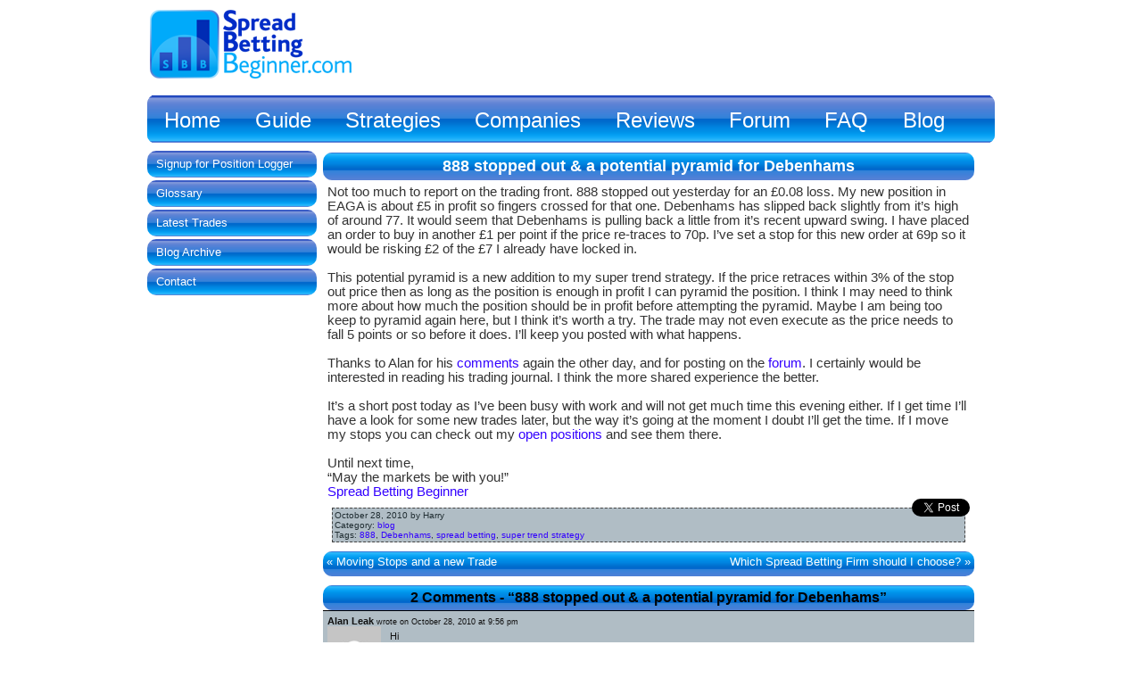

--- FILE ---
content_type: text/html; charset=UTF-8
request_url: http://www.spreadbettingbeginner.com/blog/888-stopped-out-a-potential-pyramid-for-debenhams/
body_size: 8603
content:
<!DOCTYPE html PUBLIC "-//W3C//DTD XHTML 1.0 Transitional//EN" "http://www.w3.org/TR/xhtml1/DTD/xhtml1-transitional.dtd">
<html xmlns="http://www.w3.org/1999/xhtml" lang="en-US">
<head profile="http://gmpg.org/xfn/11">
<meta http-equiv="Content-Type" content="text/html; charset=UTF-8" />
<title>888 stopped out &#038; a potential pyramid for Debenhams &#124; Spread Betting Blog</title>
<link rel="dns-prefetch" href="//s.w.org" />
<link rel="https://api.w.org/" href="http://www.spreadbettingbeginner.com/wp-json/" />
<link rel="alternate" type="application/json+oembed" href="http://www.spreadbettingbeginner.com/wp-json/oembed/1.0/embed?url=http%3A%2F%2Fwww.spreadbettingbeginner.com%2Fblog%2F888-stopped-out-a-potential-pyramid-for-debenhams%2F" />
<link rel="alternate" type="text/xml+oembed" href="http://www.spreadbettingbeginner.com/wp-json/oembed/1.0/embed?url=http%3A%2F%2Fwww.spreadbettingbeginner.com%2Fblog%2F888-stopped-out-a-potential-pyramid-for-debenhams%2F&#038;format=xml" />
<script type="text/javascript" src="http://www.spreadbettingbeginner.com/wp-content/plugins/flv-embed/swfobject.js"></script>
<script type="text/javascript">//<![CDATA[
function loadXMLDoc()
{
var xmlhttp;
if (window.XMLHttpRequest)
{// code for IE7+, Firefox, Chrome, Opera, Safari
xmlhttp=new XMLHttpRequest();
}
else
{// code for IE6, IE5
xmlhttp=new ActiveXObject("Microsoft.XMLHTTP");
}
xmlhttp.onreadystatechange=function()
{
if (xmlhttp.readyState==4 && xmlhttp.status==200)
{
document.getElementById("myDiv").innerHTML=xmlhttp.responseText;
}
}
xmlhttp.open("GET","ClickLog.txt",true);
xmlhttp.send();
}
window._wpemojiSettings = {"baseUrl":"https:\/\/s.w.org\/images\/core\/emoji\/11\/72x72\/","ext":".png","svgUrl":"https:\/\/s.w.org\/images\/core\/emoji\/11\/svg\/","svgExt":".svg","source":{"concatemoji":"http:\/\/www.spreadbettingbeginner.com\/wp-includes\/js\/wp-emoji-release.min.js?ver=4.9.26"}};
!function(e,a,t){var n,r,o,i=a.createElement("canvas"),p=i.getContext&&i.getContext("2d");function s(e,t){var a=String.fromCharCode;p.clearRect(0,0,i.width,i.height),p.fillText(a.apply(this,e),0,0);e=i.toDataURL();return p.clearRect(0,0,i.width,i.height),p.fillText(a.apply(this,t),0,0),e===i.toDataURL()}function c(e){var t=a.createElement("script");t.src=e,t.defer=t.type="text/javascript",a.getElementsByTagName("head")[0].appendChild(t)}for(o=Array("flag","emoji"),t.supports={everything:!0,everythingExceptFlag:!0},r=0;r<o.length;r++)t.supports[o[r]]=function(e){if(!p||!p.fillText)return!1;switch(p.textBaseline="top",p.font="600 32px Arial",e){case"flag":return s([55356,56826,55356,56819],[55356,56826,8203,55356,56819])?!1:!s([55356,57332,56128,56423,56128,56418,56128,56421,56128,56430,56128,56423,56128,56447],[55356,57332,8203,56128,56423,8203,56128,56418,8203,56128,56421,8203,56128,56430,8203,56128,56423,8203,56128,56447]);case"emoji":return!s([55358,56760,9792,65039],[55358,56760,8203,9792,65039])}return!1}(o[r]),t.supports.everything=t.supports.everything&&t.supports[o[r]],"flag"!==o[r]&&(t.supports.everythingExceptFlag=t.supports.everythingExceptFlag&&t.supports[o[r]]);t.supports.everythingExceptFlag=t.supports.everythingExceptFlag&&!t.supports.flag,t.DOMReady=!1,t.readyCallback=function(){t.DOMReady=!0},t.supports.everything||(n=function(){t.readyCallback()},a.addEventListener?(a.addEventListener("DOMContentLoaded",n,!1),e.addEventListener("load",n,!1)):(e.attachEvent("onload",n),a.attachEvent("onreadystatechange",function(){"complete"===a.readyState&&t.readyCallback()})),(n=t.source||{}).concatemoji?c(n.concatemoji):n.wpemoji&&n.twemoji&&(c(n.twemoji),c(n.wpemoji)))}(window,document,window._wpemojiSettings);
//]]></script>
<meta name="description" content="Not too much to report on the trading front. 888 stopped out yesterday for an £0.08 loss. My new position in EAGA is about £5 in profit so fingers crossed for&#8230;" />
<meta name="keywords" content="888,Debenhams,spread betting,super trend strategy,blog" />
<meta name="robots" content="noodp,noydir" />











<meta name="resource-type" content="document" />



<meta http-equiv="content-type" content="text/html; charset=US-ASCII" />



<meta http-equiv="content-language" content="en-uk" />



<meta http-equiv="author" content="Harry" />



<meta name="msvalidate.01" content="8025E9794BCF71B0A565C8A09450527D" />



<meta name="blogcatalog" content="9BC10320182" /> 



<meta name="wot-verification" content="5a00c5ef75433bdfe893"/> 



<!--<meta name="generator" content="WordPress 4.9.26" />-->







<!--[if IE]>



<link rel="stylesheet" href="http://spreadbettingbeginner.com/wp-content/themes/contrast-style/IEstyle.css" type="text/css" media="screen" />



<![endif]-->







<link rel="stylesheet" href="http://www.spreadbettingbeginner.com/wp-content/themes/contrast-style/style.css" type="text/css" media="screen" />



<link rel="alternate" type="application/rss+xml" title="Spread Betting Blog RSS Feed" href="http://www.spreadbettingbeginner.com/feed/" />



<link rel="pingback" href="http://www.spreadbettingbeginner.com/xmlrpc.php" />

<script src="//ajax.googleapis.com/ajax/libs/jquery/1.8.3/jquery.min.js"></script>



<script type="text/javascript" src="/jquery.js"></script>



<script type="text/javascript" src="/Scripts/compare.js"></script>



<script type="text/javascript" src="http://spreadbettingbeginner.com/Scripts/autosuggest2.js"></script>



<link rel="stylesheet" type="text/css" href="http://spreadbettingbeginner.com/Scripts/autosuggest.css" />







<script type="text/javascript">







  var _gaq = _gaq || [];



  _gaq.push(['_setAccount', 'UA-13085325-4']);



  _gaq.push(['_trackPageview']);







  (function() {



    var ga = document.createElement('script'); ga.type = 'text/javascript'; ga.async = true;



    ga.src = ('https:' == document.location.protocol ? 'https://ssl' : 'http://www') + '.google-analytics.com/ga.js';



    var s = document.getElementsByTagName('script')[0]; s.parentNode.insertBefore(ga, s);



  })();







</script>



<script type="text/javascript">







  var _gaq = _gaq || [];



  _gaq.push(['_setAccount', 'UA-13085325-5']);



  _gaq.push(['_trackPageview']);







  (function() {



    var ga = document.createElement('script'); ga.type = 'text/javascript'; ga.async = true;



    ga.src = ('https:' == document.location.protocol ? 'https://ssl' : 'http://www') + '.google-analytics.com/ga.js';



    var s = document.getElementsByTagName('script')[0]; s.parentNode.insertBefore(ga, s);



  })();







</script>



<!-- Place this tag in your head or just before your close body tag -->



<script type="text/javascript" src="https://apis.google.com/js/plusone.js"></script>



</head>







<body>



<div id="pagecenter">







<div id="header">



<table>



		<tr>



		<td valign="bottom">



		<img src="http://spreadbettingbeginner.com/Images/Spread Betting Beginner Logo.png" height="77" width="78" alt="SBB Logo"/>



		</td>



		<td valign="bottom">



		<img src="http://spreadbettingbeginner.com/Images/Spread Betting Beginner com.png" height="77" width="144" alt="SBB.com"/>



		</td>



		<td valign="left" width="750">



		</td>



		</tr>



				



</table>











Contains commentary on my latest spread bets and my reasons behind them. Learn from my spread betting experiences and mistakes.


<div id="sitename">Spread Betting Blog</div>



</div>



<nav id="menu-top-navi-bar" class="menu-header"><ul id="menu-top-navi-bar" class="menu"><li id="menu-item-4617" class="menu-item menu-item-type-custom menu-item-object-custom menu-item-has-children menu-item-4617"><a title="Spread Betting Beginner.com" rel="nofollow" href="http://spreadbettingbeginner.com/">Home</a>
<ul class="sub-menu">
	<li id="menu-item-4627" class="menu-item menu-item-type-post_type menu-item-object-page menu-item-4627"><a title="FOREX trading explained in simple terms" rel="nofollow" href="http://www.spreadbettingbeginner.com/forex/">FOREX Trading</a></li>
</ul>
</li>
<li id="menu-item-4628" class="menu-item menu-item-type-post_type menu-item-object-page menu-item-has-children menu-item-4628"><a title="Beginners Guide to Spread Betting" rel="nofollow" href="http://www.spreadbettingbeginner.com/guide/">Guide</a>
<ul class="sub-menu">
	<li id="menu-item-5732" class="menu-item menu-item-type-post_type menu-item-object-page menu-item-5732"><a href="http://www.spreadbettingbeginner.com/guide/explained/">Explained</a></li>
	<li id="menu-item-5734" class="menu-item menu-item-type-post_type menu-item-object-page menu-item-has-children menu-item-5734"><a href="http://www.spreadbettingbeginner.com/guide/stock-screeners/">Stock Screeners</a>
	<ul class="sub-menu">
		<li id="menu-item-5735" class="menu-item menu-item-type-post_type menu-item-object-page menu-item-5735"><a href="http://www.spreadbettingbeginner.com/guide/stock-screeners/prorealtime-stock-screener-tutorial/">Tutorial</a></li>
		<li id="menu-item-5736" class="menu-item menu-item-type-post_type menu-item-object-page menu-item-5736"><a href="http://www.spreadbettingbeginner.com/guide/stock-screeners/supertrend-stock-screener/">Supertrend stock screener</a></li>
	</ul>
</li>
	<li id="menu-item-5737" class="menu-item menu-item-type-post_type menu-item-object-page menu-item-5737"><a href="http://www.spreadbettingbeginner.com/guide/leverage/">Leverage</a></li>
	<li id="menu-item-5738" class="menu-item menu-item-type-post_type menu-item-object-page menu-item-5738"><a href="http://www.spreadbettingbeginner.com/guide/margin/">Margin</a></li>
	<li id="menu-item-5739" class="menu-item menu-item-type-post_type menu-item-object-page menu-item-5739"><a href="http://www.spreadbettingbeginner.com/guide/order-types/">Order types</a></li>
	<li id="menu-item-5740" class="menu-item menu-item-type-post_type menu-item-object-page menu-item-5740"><a href="http://www.spreadbettingbeginner.com/guide/position-sizing/">Position sizing</a></li>
	<li id="menu-item-5741" class="menu-item menu-item-type-post_type menu-item-object-page menu-item-5741"><a href="http://www.spreadbettingbeginner.com/guide/free-position-size-calculator/">Position size calculator</a></li>
	<li id="menu-item-5742" class="menu-item menu-item-type-post_type menu-item-object-page menu-item-5742"><a href="http://www.spreadbettingbeginner.com/guide/slippage/">Slippage</a></li>
	<li id="menu-item-5743" class="menu-item menu-item-type-post_type menu-item-object-page menu-item-5743"><a href="http://www.spreadbettingbeginner.com/guide/support-levels-support-zones/">Support</a></li>
	<li id="menu-item-5744" class="menu-item menu-item-type-post_type menu-item-object-page menu-item-5744"><a href="http://www.spreadbettingbeginner.com/guide/resistance-levels-resistance-zones/">Resistance</a></li>
	<li id="menu-item-5745" class="menu-item menu-item-type-post_type menu-item-object-page menu-item-5745"><a href="http://www.spreadbettingbeginner.com/guide/the-trend-is-your-friend/">The Trend is Your Friend</a></li>
	<li id="menu-item-5733" class="menu-item menu-item-type-post_type menu-item-object-page menu-item-5733"><a href="http://www.spreadbettingbeginner.com/guide/risk-reward-ratio-and-its-use-in-spread-betting/">Risk Reward Ratio</a></li>
	<li id="menu-item-5747" class="menu-item menu-item-type-post_type menu-item-object-page menu-item-5747"><a href="http://www.spreadbettingbeginner.com/technical-analysis/volume/">Volume</a></li>
</ul>
</li>
<li id="menu-item-4653" class="menu-item menu-item-type-post_type menu-item-object-page menu-item-has-children menu-item-4653"><a title="Excellent spread betting strategies" rel="nofollow" href="http://www.spreadbettingbeginner.com/strategies/">Strategies</a>
<ul class="sub-menu">
	<li id="menu-item-5754" class="menu-item menu-item-type-post_type menu-item-object-page menu-item-5754"><a href="http://www.spreadbettingbeginner.com/strategies/simple-moving-average-strategy/">Simple Moving Average</a></li>
</ul>
</li>
<li id="menu-item-5855" class="menu-item menu-item-type-post_type menu-item-object-page menu-item-5855"><a href="http://www.spreadbettingbeginner.com/companies/">Companies</a></li>
<li id="menu-item-4629" class="menu-item menu-item-type-post_type menu-item-object-page menu-item-has-children menu-item-4629"><a title="Company &#038; book reviews, plus compare companies &#038; strategies" rel="nofollow" href="http://www.spreadbettingbeginner.com/reviews/">Reviews</a>
<ul class="sub-menu">
	<li id="menu-item-4630" class="menu-item menu-item-type-post_type menu-item-object-page menu-item-4630"><a rel="nofollow" href="http://www.spreadbettingbeginner.com/books/">Books/DVDs</a></li>
	<li id="menu-item-4680" class="menu-item menu-item-type-post_type menu-item-object-page menu-item-4680"><a rel="nofollow" href="http://www.spreadbettingbeginner.com/strategies-compared/">Compare Strategies</a></li>
</ul>
</li>
<li id="menu-item-4637" class="menu-item menu-item-type-custom menu-item-object-custom menu-item-4637"><a rel="nofollow" href="http://spreadbettingbeginner.com/Forum">Forum</a></li>
<li id="menu-item-4648" class="menu-item menu-item-type-post_type menu-item-object-page menu-item-has-children menu-item-4648"><a title="Answers to some of the most common spread betting qestions" rel="nofollow" href="http://www.spreadbettingbeginner.com/faq/">FAQ</a>
<ul class="sub-menu">
	<li id="menu-item-5748" class="menu-item menu-item-type-post_type menu-item-object-page menu-item-5748"><a href="http://www.spreadbettingbeginner.com/faq/range-of-instruments-to-spread-bet/">Range of Instruments</a></li>
	<li id="menu-item-5749" class="menu-item menu-item-type-post_type menu-item-object-page menu-item-5749"><a href="http://www.spreadbettingbeginner.com/faq/spread-betting-age-restrictions/">Restrictions</a></li>
	<li id="menu-item-5751" class="menu-item menu-item-type-post_type menu-item-object-page menu-item-5751"><a href="http://www.spreadbettingbeginner.com/faq/education/">Spread Betting Education</a></li>
	<li id="menu-item-5752" class="menu-item menu-item-type-post_type menu-item-object-page menu-item-5752"><a href="http://www.spreadbettingbeginner.com/faq/spread-betting-or-gambling/">Spread Betting or Gambling?</a></li>
	<li id="menu-item-5753" class="menu-item menu-item-type-post_type menu-item-object-page menu-item-5753"><a href="http://www.spreadbettingbeginner.com/faq/tax-advantages-of-spread-betting/">Tax Advantages</a></li>
	<li id="menu-item-5750" class="menu-item menu-item-type-post_type menu-item-object-page menu-item-5750"><a href="http://www.spreadbettingbeginner.com/faq/spread-betting-answers/">Answers</a></li>
</ul>
</li>
<li id="menu-item-5715" class="menu-item menu-item-type-custom menu-item-object-custom menu-item-5715"><a title="latest from the blog" href="http://spreadbettingbeginner.com/blog">Blog</a></li>
</ul></nav>


<div class="LeftSBFloat">

	<li id="nav_menu-5" class="widget widget_nav_menu"><div class="menu-right-navi-menu-container"><ul id="menu-right-navi-menu" class="menu"><li id="menu-item-4994" class="menu-item menu-item-type-post_type menu-item-object-page menu-item-4994"><a title="Login to the position logging utlity" href="http://www.spreadbettingbeginner.com/login/">Signup for Position Logger</a></li>
<li id="menu-item-1672" class="menu-item menu-item-type-post_type menu-item-object-page menu-item-1672"><a title="Glossary of spread betting terms" href="http://www.spreadbettingbeginner.com/spread-betting-terms/">Glossary</a></li>
<li id="menu-item-1576" class="menu-item menu-item-type-post_type menu-item-object-page menu-item-1576"><a title="Latest trades made by SBB &#038; BigAl" href="http://www.spreadbettingbeginner.com/spread-betting-trades-trading-diary/">Latest Trades</a></li>
<li id="menu-item-2405" class="menu-item menu-item-type-post_type menu-item-object-page menu-item-2405"><a title="All my previous blog entries" href="http://www.spreadbettingbeginner.com/spread-betting-blog-archive/">Blog Archive</a></li>
<li id="menu-item-5214" class="menu-item menu-item-type-post_type menu-item-object-page menu-item-5214"><a title="Contact Spread Betting Beginner whenever you like" href="http://www.spreadbettingbeginner.com/contact/">Contact</a></li>
</ul></div></li>
</div>

<div class="center-blog-new">
  	

		
	
<div class="post-title">
			<h1>888 stopped out &#038; a potential pyramid for Debenhams</h1>
</div>
<div class="RightSBFloat">
<center>
	   	 </center>
</div>

<div class="post-content">


				<p>Not too much to report on the trading front. 888 stopped out yesterday for an £0.08 loss. My new position in EAGA is about £5 in profit so fingers crossed for that one. Debenhams has slipped back slightly from it&#8217;s high of around 77. It would seem that Debenhams is pulling back a little from it&#8217;s recent upward swing. I have placed an order to buy in another £1 per point if the price re-traces to 70p. I&#8217;ve set a stop for this new order at 69p so it would be risking £2 of the £7 I already have locked in.</p>
<p>&nbsp;</p>
<p>This potential pyramid is a new addition to my super trend strategy. If the price retraces within 3% of the stop out price then as long as the position is enough in profit I can pyramid the position. I think I may need to think more about how much the position should be in profit before attempting the pyramid. Maybe I am being too keep to pyramid again here, but I think it&#8217;s worth a try. The trade may not even execute as the price needs to fall 5 points or so before it does. I&#8217;ll keep you posted with what happens.</p>
<p>&nbsp;</p>
<p>Thanks to Alan for his <a href="http://spreadbettingbeginner.com/spread-betting-beginner/moving-stops-and-a-new-trade/707/#comments">comments</a> again the other day, and for posting on the <a href="http://spreadbettingbeginner.com/Forum/viewforum.php?f=7">forum</a>. I certainly would be interested in reading his trading journal. I think the more shared experience the better.</p>
<p>&nbsp;</p>
<p>It&#8217;s a short post today as I&#8217;ve been busy with work and will not get much time this evening either. If I get time I&#8217;ll have a look for some new trades later, but the way it&#8217;s going at the moment I doubt I&#8217;ll get the time. If I move my stops you can check out my <a href="http://www.spreadbettingbeginner.com/spread-betting-trades-trading-diary/spread-betting-beginners-open-positions/">open positions</a> and see them there.</p>
<p>&nbsp;</p>
<p>Until next time,<br />
&#8220;May the markets be with you!&#8221;</p>
<p><a href="http://spreadbettingbeginner.com" target="_blank">Spread Betting Beginner</a></p>
<div style="float: right; margin-left: 10px;"><a href="http://twitter.com/share?url=http://www.spreadbettingbeginner.com/blog/888-stopped-out-a-potential-pyramid-for-debenhams/&via=&text=888 stopped out & a potential pyramid for Debenhams&related=:&lang=en&count=horizontal" class="twitter-share-button">Tweet</a><script type="text/javascript" src="http://platform.twitter.com/widgets.js"></script></div><div class="clear"></div>
<div class="single-meta">
		 <!--<rdf:RDF xmlns:rdf="http://www.w3.org/1999/02/22-rdf-syntax-ns#"
			xmlns:dc="http://purl.org/dc/elements/1.1/"
			xmlns:trackback="http://madskills.com/public/xml/rss/module/trackback/">
		<rdf:Description rdf:about="http://www.spreadbettingbeginner.com/blog/888-stopped-out-a-potential-pyramid-for-debenhams/"
    dc:identifier="http://www.spreadbettingbeginner.com/blog/888-stopped-out-a-potential-pyramid-for-debenhams/"
    dc:title="888 stopped out &#038; a potential pyramid for Debenhams"
    trackback:ping="http://www.spreadbettingbeginner.com/blog/888-stopped-out-a-potential-pyramid-for-debenhams/trackback/" />
</rdf:RDF>-->
			
	      				

							October 28, 2010 by Harry <br/>Category: <a href="http://www.spreadbettingbeginner.com/category/blog/" >blog</a><br/>Tags: <a href="http://www.spreadbettingbeginner.com/tag/888/" rel="tag nofollow">888</a>, <a href="http://www.spreadbettingbeginner.com/tag/debenhams/" rel="tag nofollow">Debenhams</a>, <a href="http://www.spreadbettingbeginner.com/tag/spread-betting/" rel="tag nofollow">spread betting</a>, <a href="http://www.spreadbettingbeginner.com/tag/super-trend-strategy/" rel="tag nofollow">super trend strategy</a><br/> </div>         
</div>

<div class="post-meta">	<div class="postNaviLinks">
&laquo; <a href="http://www.spreadbettingbeginner.com/blog/moving-stops-and-a-new-trade/">Moving Stops and a new Trade</a> 
<div style="float:right"><a href="http://www.spreadbettingbeginner.com/blog/which-spread-betting-firm-should-i-choose/">Which Spread Betting Firm should I choose?</a> &raquo;</div>

</div>	</div>
				
					
						
					


	
<div class="post-title">
	<h3 id="comments">2 Comments - &#8220;888 stopped out &#038; a potential pyramid for Debenhams&#8221;</h3>
</div>
<div class="commentblog">

	<ol class="commentlist">

	
		<li class="alt" id="comment-78"> 
			<strong>Alan Leak</strong>
						

			<small class="commentmetadata">wrote on October 28, 2010 at 9:56 pm </small>

			<br/><div class="gravatorblog"><img alt='' src='http://0.gravatar.com/avatar/685d576d1362ccb6bca8fe8e163dfb9f?s=60&#038;d=mm&#038;r=g' srcset='http://0.gravatar.com/avatar/685d576d1362ccb6bca8fe8e163dfb9f?s=120&#038;d=mm&#038;r=g 2x' class='avatar avatar-60 photo' height='60' width='60' /></div><p>Hi</p>
<p>not a great trading day despite the FTSE ending up 30 odd points higher. My AFC ENERGY stopped out today for a profit of £110; however most of my other positions lost a lot of ground and so I ended the day lower for a second day running!</p>
<p>At the moment my paper profit has reduced from £300 on Monday to around £30 today; such is the way with spreadbetting! Still it can&#8217;t always be upwards, so hoping for a better day tomorrow!?</p>
<p>Have you ever noticed how the FTSE futures often show a great opening, say 40/50 points up, and then over half of your positions fall at day&#8217;s end? Then the next day the futures predict Armageddon and, sure enough, most of your positions go up! I&#8217;ve given up trying to work it out..!!</p>
<p>Cheers, Bigal60</p>
 <div class="clear"></div>       
<hr/>
		</li>

	
	
		<li id="comment-80"> 
			<strong><a href='http://tradingtrail.blogspot.,com' rel='external nofollow' class='url'>Position Trader</a></strong>
						

			<small class="commentmetadata">wrote on October 30, 2010 at 7:58 am </small>

			<br/><div class="gravatorblog"><img alt='' src='http://2.gravatar.com/avatar/586b9640f144f22f68fe89e4e9cfa7d5?s=60&#038;d=mm&#038;r=g' srcset='http://2.gravatar.com/avatar/586b9640f144f22f68fe89e4e9cfa7d5?s=120&#038;d=mm&#038;r=g 2x' class='avatar avatar-60 photo' height='60' width='60' /></div><p>&#8220;Have you ever noticed how the FTSE futures often show a great opening, say 40/50 points up, and then over half of your positions fall at day’s end? Then the next day the futures predict Armageddon and, sure enough, most of your positions go up! I’ve given up trying to work it out..!!&#8221;</p>
<p>&#8212; Alan, if the phenomenon you describe is consistent, there might be a contrarian trading opportunity right there and you have now found your &#8216;edge&#8217; 😉 Only joking.</p>
<p>Tony Loton, author of the &#8220;Trading Trail&#8221;<br />
<a href="http://tradingtrail.blogspot.com" rel="nofollow">http://tradingtrail.blogspot.com</a></p>
 <div class="clear"></div>       
<hr/>
		</li>

	
	
	</ol>


 


<strong>Write a Comment</strong>
<br/><br/>


<form action="http://www.spreadbettingbeginner.com/wp-comments-post.php" method="post" id="commentform">


<p><input type="text" name="author" id="author" value="" size="22" tabindex="1" />
<label for="author"><small>Name (required)</small></label></p>

<p><input type="text" name="email" id="email" value="" size="22" tabindex="2" />
<label for="email"><small>eMail (required) (will not be displayed)</small></label></p>

<p><input type="text" name="url" id="url" value="" size="22" tabindex="3" />
<label for="url"><small>Website</small></label></p>


<!--<p><small><strong>XHTML:</strong> You can use these tags: <code>&lt;a href=&quot;&quot; title=&quot;&quot;&gt; &lt;abbr title=&quot;&quot;&gt; &lt;acronym title=&quot;&quot;&gt; &lt;b&gt; &lt;blockquote cite=&quot;&quot;&gt; &lt;cite&gt; &lt;code&gt; &lt;del datetime=&quot;&quot;&gt; &lt;em&gt; &lt;i&gt; &lt;q cite=&quot;&quot;&gt; &lt;s&gt; &lt;strike&gt; &lt;strong&gt; </code></small></p>-->

<p><textarea name="comment" id="comment" cols="100%" rows="10" tabindex="4"></textarea></p>

<p><input name="submit" type="submit" id="submit" tabindex="5" value="post your comment" />
<input type="hidden" name="comment_post_ID" value="808" />
</p>


<p style="display: none;"><input type="hidden" id="akismet_comment_nonce" name="akismet_comment_nonce" value="0f796584d1" /></p><p style="display: none;"><input type="hidden" id="ak_js" name="ak_js" value="144"/></p>
</form>


</div>
<div class="post-meta"></div>

	
</div>

<div class="clear"></div>



<div id="footer">

<center>

<div class="postNaviLinks">
<table>
<tr>
<td><a href="http://spreadbettingbeginner.com/sitemap/">Sitemap</a></td> 
<td><a href="http://spreadbettingbeginner.com/about/">About</a></td> 
<td><a href="http://spreadbettingbeginner.com/contact/">Contact</a></td> 
<td><a href="http://spreadbettingbeginner.com/spread-betting-firms/">Directory</a></td> 
<td><a href="http://spreadbettingbeginner.com/spread-betting-partners/">Partners</a></td>
<td><a href="http://spreadbettingbeginner.com/disclaimer-risk/">Disclaimer & Risk Warning</a></td>
</tr>
</table>
</div>
</center>

<a name="Disclaimer"></a>
<a name="Risk"></a>

<center>
<p>&nbsp;</p>
<div class="postNaviLinks">
Copyright © 2010-2026 Spread Betting Beginner. All Rights Reserved.<br />
Do not copy and paste and content from this site without permission. Please <a href="http://spreadbettingbeginner.com/contact">contact me</a> if you would like to use any content on your site.
      <p><br /></div></center>
   
<script type='text/javascript' src='http://www.spreadbettingbeginner.com/wp-includes/js/jquery/jquery.js?ver=1.12.4'></script>
<script type='text/javascript' src='http://www.spreadbettingbeginner.com/wp-includes/js/jquery/jquery-migrate.min.js?ver=1.4.1'></script>
<script type='text/javascript' src='http://www.spreadbettingbeginner.com/wp-includes/js/wp-embed.min.js?ver=4.9.26'></script>
<script async="async" type='text/javascript' src='http://www.spreadbettingbeginner.com/wp-content/plugins/akismet/_inc/form.js?ver=4.0.8'></script>
<!-- Clicky Web Analytics - https://clicky.com, WordPress Plugin by Yoast - https://yoast.com/wordpress/plugins/clicky/ --><script type='text/javascript'>
	function clicky_gc(name) {
		var ca = document.cookie.split(';');
		for (var i in ca) {
			if (ca[i].indexOf(name + '=') != -1) {
				return decodeURIComponent(ca[i].split('=')[1]);
			}
		}
		return '';
	}
	var username_check = clicky_gc('comment_author_a810a265ae9f2bb1d0ec1fc80a15f0f2');
	if (username_check) var clicky_custom_session = {username: username_check};
</script>
<script type="text/javascript">
		var clicky = { log : function () { return true;	}, goal: function () { return true;	} };
	var clicky_site_id = 66353099;
	(function () {
		var s = document.createElement('script');s.type = 'text/javascript';s.async = true;s.src = '//static.getclicky.com/js';
		( document.getElementsByTagName('head')[0] || document.getElementsByTagName('body')[0] ).appendChild(s);
	})();
</script>
<noscript><p><img alt="Clicky" width="1" height="1" src="//in.getclicky.com/66353099ns.gif" /></p></noscript>
</div>
</div>

</body>
</html>
<!-- Page generated by LiteSpeed Cache 2.4.2 on 2026-01-18 08:55:20 -->

--- FILE ---
content_type: text/css
request_url: http://www.spreadbettingbeginner.com/wp-content/themes/contrast-style/style.css
body_size: 6730
content:
hmtl{}

.new-navi{width:78%;float:left;margin-top:10px;}

.RightSBFloat{/*width:28%;*/ width:42%; margin-left:10px;float:right;font-family:Calibri, Arial, "Times New Roman";font-size:14px;}

.RightSBFloat li{list-style-type:none;}

.LeftSBFloat{width:20%;margin-left:-8px;margin-right:15px;float:left;font-family:Calibri, Arial, "Times New Roman";font-size:14px;}

.LeftSBFloat li{list-style-type:none;}



#MimGoo {

font-family:"Times New Roman",Georgia,Serif;

line-height:70%;

font-size:15px;

text-align:left;

}

.left_c td
{
	padding:10px;
}

#MimGoo b{

text-decoration:underline;

font-size:15px;

color:#0000FF;



}

/*.comp-companies p { display:none; }

.comp-companies .OpenPositions { display:block; }

.comp-companies center{ display:block; }*/



#MimGoo table{width:728px;height:90px;}

#MimGoo a:visited{color:#0000FF;}

#MimGoo a:link{

text-decoration:underline;

font-size:9px;

color:#0000FF;

}



a:active{}



body{

	padding:0px;

	margin:0px;

	background-repeat:no-repeat;

	font-family:verdana, arial, Helvetica, sans-serif;

	font-size:11px;

	color:#333;

	background-attachment:fixed;

	list-style-type:none;

	background-image: none;

}

div#pagecenter{width:950px;margin-top:0;margin-right:auto;margin-bottom:0;margin-left:auto;}

div#header{

	height:80px;

	background-image:none;

	text-align:right;

	background-repeat:no-repeat;

	width:950px;

	position:relative;

	font-size:0px;

	padding:0px;

}

#header table{

	width: 950px;

	height: 91px;

}



div#headerSWF{width:300px;height:250px;margin-left:650px;}

div#headerSWF_NEW{}

div#sitename{margin-left:15px;margin-top:15px;font-size:0px;float:left;text-align:left;}

div#top-navi{

	background-image:none;

	height:50px;

	margin:auto;

	width:950px;

	border-top-style:none;

	border-right-style:none;

	border-bottom-style:none;

	border-left-style:none;

	padding:0px;

	background-repeat: no-repeat;

	background:-moz-linear-gradient(#00aafa,#002cb4);

	background:-ms-linear-gradient(#00aafa,#002cb4);

	background:-o-linear-gradient(#00aafa,#002cb4);

	background: linear-gradient(#00aafa,#002cb4);

	background-color: #002cb4;

	-moz-border-radius: 15px;

	border-radius: 15px;

}

div.top-navi-links{

	margin-top:6px;

	padding-left:12px;

	padding-right:12px;

	float:left;

	font-size:20px;

	font-weight:900;

	padding-top:6px;

	font-family:Calibri, Arial, SansSerif;

	margin-left:0px;

	margin-right:0px;

	color: #002CB4;

	

	

}

div.reviewSummaries{

	border-top-style: groove;

	border-right-style: groove;

	border-bottom-style: groove;

	border-left-style: groove;

	width: 465px;

	height: 325px;

	border-top-width: thin;

	border-right-width: thin;

	border-bottom-width: thin;

	border-left-width: thin;

	padding: 0px;

	margin-bottom: 5px;

}



div.reviewSummaries table{

	border-top-style: none;

	border-right-style: none;

	border-bottom-style: none;

	border-left-style: none;

	border-top-width: medium;

	border-right-width: medium;

	border-bottom-width: medium;

	border-left-width: medium;

	width: 475px;

	margin-top: 0px;

	margin-right: 2px;

	margin-bottom: 0px;

	margin-left: 0px;

	padding-top: 0px;

	padding-right: 2px;

	padding-bottom: 0px;

	padding-left: 0px;

}

div.reviewSummaries td{

	border-top-style: none;

	border-right-style: none;

	border-bottom-style: none;

	border-left-style: none;

	margin-right: 5px;

	padding-right: 5px;

}



div.LatestReviews table{

	border-top-style: none;

	border-right-style: none;

	border-bottom-style: none;

	border-left-style: none;

	border-top-width: medium;

	border-right-width: medium;

	border-bottom-width: medium;

	border-left-width: medium;

	width: 300px;

	margin-top: 0px;

	margin-right: 2px;

	margin-bottom: 0px;

	margin-left: 0px;

	padding-top: 0px;

	padding-right: 2px;

	padding-bottom: 0px;

	padding-left: 0px;

}

div.LatestReviews td{

	border-top-style: none;

	border-right-style: none;

	border-bottom-style: none;

	border-left-style: none;

	margin-right: 5px;

	padding-right: 5px;

}



reviews{

	border-top-style: none;

	border-right-style: none;

	border-bottom-style: none;

	border-left-style: none;

	list-style-type:none;

}

div.reviews table{



}





div.reviews td{

	border-top-style: none;

	border-right-style: none;

	border-bottom-style: none;

	border-left-style: none;

}

div.left-navi-blog-new{

	width:210px;

	margin-right:10px;

	float:left;

	border-top-style:none;

	border-right-style:none;

	border-bottom-style:none;

	border-left-style:none;

	font-family:Calibri, Arial, "Times New Roman";

	font-size:14px;

	list-style-type:none;

	height:inherit;

	background-image: none;

	background-repeat: repeat-y;

	background-attachment: scroll;

	-moz-border-radius: 15px;

}

div.left-navi-blog{width:170px;margin-right:10px;float:left;border-top-style:none;border-right-style:none;border-bottom-style:none;border-left-style:none;font-family:Calibri, Arial, "Times New Roman";font-size:14px;list-style-type:none;Opacity:0.85;filter:alpha(Opacity=85);background-color:#66F;height:inherit;}

div.right-navi-blog{width:260px;float:left;height:inherit;}

div.right-widget{

	width:260px;

	background-color:#66F;

	Opacity:0.85;

	filter:alpha(Opacity=85);

	height:inherit;

	z-index:1;

}

div.left-widget{width:170px;Opacity:0.85;filter:alpha(Opacity=85);color:#000;list-style-type:none;}

div.left-widget-new{width:210px;color:#000;list-style-type:none;}

div#leftbarfooter{height:100%;background-image:url(../../../Images/Left-navi.jpg);background-repeat:repeat-y;}

div#rightbarfooter{height:15px;background-color:#66F;}

div.center-blog{width:500px;margin-right:10px;float:left;margin-top:10px;}

div.center-blog-new{width:730px;float:left;margin-top:10px;}

div.Forum-center{width:950px;margin-right:10px;float:left;margin-top:10px;}

div.post-title{

	margin:0px;

	text-align:center;

	padding:5px;

	height:auto;

	font-family:"Trebuchet MS", Arial, Helvetica, sans-serif;

	font-size:18px;

	font-style:normal;

	font-weight:normal;

	text-decoration:none;

	background-image:url('http://spreadbettingbeginner.com/Images/PM.png');

	/*background: #00aafa;

	background:-moz-linear-gradient(#00aafa,#002cb4);

	background:-ms-linear-gradient(#00aafa,#002cb4);

	background:-o-linear-gradient(#00aafa,#002cb4);

	background: linear-gradient(#00aafa,#002cb4);*/

	-moz-border-radius: 10px;

	border-radius: 10px;

	color: #FFF;

}

div.execphpwidget{

	margin:0px;

	padding:0px;

	text-align:left;

	font-family:Calibri, Arial, "Times New Roman";

	font-size:11pt;

	border: 0px none #000000;

	color: #000;

}

div.post-content{

	margin:0px;

	padding:5px;

	text-align:left;

	font-family:Calibri, Arial, "Times New Roman";

	font-size:11pt;

	height:100%;

	background-color: #FFF;

	-moz-border-radius: 15px;

	border-radius: 15px;

}

.post-content td{

	border-top-width: thin;

	border-right-width: thin;

	border-bottom-width: thin;

	border-left-width: thin;

	border-top-style: ridge;

	border-right-style: ridge;

	border-bottom-style: ridge;

	border-left-style: ridge;

}

div.post-meta{

	color:#000;

	padding:4px;

	height:20px;

	margin-bottom:10px;

	font-family: Calibri, Arial, "Times New Roman";

	font-size: 12pt;

	background-repeat: repeat;

	margin-top: 0px;

	margin-right: 0px;

	margin-left: 0px;

	background-image:url('http://spreadbettingbeginner.com/Images/PM.png');

	/*background:-moz-linear-gradient(#002cb4,#00aafa);

background:-ms-linear-gradient(#002cb4,#00aafa);

background:-o-linear-gradient(#002cb4,#00aafa);

background: linear-gradient(#002cb4,#00aafa);*/

	-moz-border-radius: 10px;

	border-radius: 10px;

	

}

div.post-meta a{

	color: #000;

}

div.single-meta{border:#444 1px dashed;padding:2px;margin:5px;margin-top:10px;color:#202D32;background-color:#B0BDC5;font-size:10px;}

div.main-meta{border:#ccc 1px dashed;padding:2px;margin:5px;margin-top:10px;color:#666;background-color:ddd;font-size:10px;}

div.commentblog{background-color:#B0BDC5;margin:0px;padding:5px;text-align:justify;border-top:#000000 1px solid;border-bottom:#000000 1px solid;}

div.singlecommentborder{float:left;}

div.gravatorblog{float:left;width:70px;}

div.singlecomment{float:left;width:410px;}

div.widget-header{

	color:#000;

	font-weight:bold;

	padding-left:10px;

	padding-top:3px;

	font-family: Calibri, Arial, "Times New Roman";

	font-size: 12pt;

}

div.clear{clear:left;margin:0;padding:0;height:0;line-height:0;font-size:0;}

div#footer{

	height:auto;

	text-align:LEft;

	padding:5px;

	color:#F00;

	background-color:#000;

	font-family: Arial, Helvetica, sans-serif;

	font-size: 10pt;

	-moz-border-radius: 10px;

	border-radius: 10px;

}

p{margin:0px;}

h2{color:#000;margin:0px;padding:0px;font-size:14pt;}

h3{

	color:#000;

	margin:0px;

	padding:0px;

	font-size:12pt;

}

h4{color:#000;margin:0px;padding:0px;font-size:12px;}

h5,h6{color:#000;margin:0px;padding:0px;font-size:11px;}

h1{

	color:#FFF;

	margin:0px;

	padding:0px;

	font-size:11px;

}

acronym, abbr, span.caps{cursor:help;}

acronym, abbr{}

blockquote{}

blockquote cite{}

hr{}

dl{}

dt{}

dd{}

ul{margin:0px;margin-left:12px;list-style:none;padding-left:8px;}

ol{}

li{

	margin-top:3px;

	padding-top:2px;

	padding-bottom:2px;

	color:#60F;

	list-style-type:circle;

}

ul ul{}

blockquote{}

blockquote p{}

code{}

pre{}

b, strong,i,em{}

img{

	border:0px solid #B0BDC5;

	padding:0px;

	margin:0px;

}

address{}

img.ogtzuq{border:0px;color:#3B4D56;}

/*a{list-style-type:none;}

a:link{}

a:visited{color:#000;}

a:link:focus{color:#FFFFFF;}

a:link:hover, a:visited:hover{color:#0FF;}

a:link:active, a:visited:active{

	text-decoration:none;

	font-family: verdana, arial, Helvetica, sans-serif;

}*/

.top-navi-links a{

	text-decoration:none;

	color: #000;

}

.top-navi-links a:links{}

.top-navi-links a:visited{text-decoration:none;}



.post-title a{

	font-family:"Trebuchet MS", Arial, Helvetica, sans-serif;

	color:#FFF;

	text-decoration:none;

}

.post-title a:hover{

	font-family:"Trebuchet MS", Arial, Helvetica, sans-serif;

	color:#000;

	text-decoration:none;

}

.post-title a:link{color:#FFF;text-decoration:none;}

.post-title h1{

	font-size:18px;

	color: #FFF;

}

.post-content a{color:#30F;}

.post-content a:link{color:#30F;text-decoration:none;}

.post-content a:hover{color:#0FF;text-decoration:none;}

.post-content a:visited{color:#30F;text-decoration:none;}

.post-content a:visited:hover{color:#0FF;text-decoration:none;}

.post-content a:link:active, .post-content a:visited:active{color:#3FF;}

#single-meta a{color:#333;}

#single-meta a:link{color:#333;}

#single-meta a:visited{color:#333;}

#single-meta a:link:active, #single-meta a:visited:active{color:#333;}

.commentblog a{color:#333;}

.commentblog a:link{color:#333;}

.commentblog a:visited{color:#333;}

.commentblog a:link:active, .commentblog a:visited:active{color:#333;}

a img{

	border:0px solid #B0BDC5;

	padding:0px;

	margin:0px;

}

/*a:link img{color:#0FF;text-decoration:underline;}

a:visited img{color:#0FF;text-decoration:underline;}

a:link:active img, a:visited:active img{color:#0FF;text-decoration:underline;}

a:link:hover img, a:visited:hover img{

	border:0px solid #B0BDC5;

	padding:0px;

	margin:0px;

	background-color:#B0BDC5;

	color:#60F;

	text-decoration:underline;

}*/

body img.wp-smiley{}

.more-link{}

p.serif{}

#searchform{margin-left:10px;}

input#s{}

input#searchsubmit{}

.alt{}

.commentlist{padding:0px;margin:0px;}

.nocomments{text-align:justify;}

.commentlist li{padding:0px;margin:0px;list-style:none;color:#111;}

.commentlist cite, .commentlist cite a{}

.commentlist p{text-align:justify;padding:0px;padding-top:5px;}

#commentform p{}

.commentmetadata{}

#commentform input{border:1px solid #333;margin-bottom:3px;}

#commentform textarea{border:1px solid #333;width:488px;}

#commentform #submit{}

#wp-calendar th{}

#wp-calendar{empty-cells:show;}

#wp-calendar #next a{}

#wp-calendar #prev a{}

#wp-calendar a{}

#wp-calendar caption{}

#wp-calendar td{}

#wp-calendar td.pad:hover{}

h2.widgettitle{}

.widget{}

.widget li{

	color: #000;

}

page-center li{list-style-type:none;background-color:#FFC;}

li#archives{list-style-type:none;}

.widget_archives{list-style-type:none;}

.widget_archives li{list-style-type:none;margin-left:10px;}

li#recent-posts{}

.widget_recent_entries{}

li.widget_text{}

li#text-4{}

div.textwidget{}

li#links{color:#000;}

.widget_links{

	list-style-type: none;

}

li#categories{}

.widget_categories{}

.aligncenter{display:block;margin-left:auto;margin-right:auto;}

.alignleft{float:left;}

.alignright{float:right;}

.wp-caption{border:1px solid #ddd;text-align:center;background-color:#f3f3f3;padding-top:4px;margin:10px;-moz-border-radius:3px;-khtml-border-radius:3px;-webkit-border-radius:3px;border-radius:3px;}

.wp-caption img{margin:0;padding:0;border:0 none;}

.wp-caption-dd{font-size:11px;line-height:17px;padding:0 4px 5px;margin:0;}

.Menu_Bar_Links{

	color:#000;

	text-decoration:none;

}

#sidebar li{

	list-style:none;

	color: #3FF;

}

.left-widget li{list-style:none;}

.left-Widget a{

	color:#000;

	font-family:Calibri, Arial, "Times New Roman";

	font-size:10pt;

	list-style-type:none;

	border-bottom-style:none;

	border-top-style:none;

	border-right-style:none;

	border-left-style:none;

}

.left-widget a:link{

	color:#000;

	font-family:Calibri, Arial, "Times New Roman";

	font-size:10pt;

	list-style-type:none;

	border-bottom-style:none;

	border-top-style:none;

	border-right-style:none;

	border-left-style:none;

	background-image:none;

	text-decoration:none;

	background-position:center center;

}

.left-widget a:visited{

	color:#000;

	text-decoration:none;

	font-family:Calibri, Arial, "Times New Roman";

	font-size:10pt;

	list-style-type:none;

}

.left-widget a:hover{

	color:#6FF;

	text-decoration:blink;

}





.right-widget li{list-style:none;}



.right-widget a{

	list-style:none;

	font-family: Calibri, Arial, "Times New Roman";

	font-size: 10pt;

	color: #000;

}

.right-widget a:hover{

	list-style:none;

	font-family: Calibri, Arial, "Times New Roman";

	font-size: 10pt;

	color: #3FF;

}



.adSense-Right{float:right;padding:10px;display:block;}

.beginnersGuide li{list-style-type:decimal;font-family:Calibri, Arial, "Times New Roman";font-size:11pt;color:#000;}

.headings a{font-family:Calibri, Arial, "Times New Roman";color:#000;}

.OpenPositions table{border:ridge;text-align:left;}

.OpenPositions tr:hover{color:white;background-color:#66F;}

.OpenPositions th,td{padding:5px;border-top-style:none;border-right-style:solid;border-bottom-style:inset;border-left-style:none;border-right-width:thin;}

.OpenPositions td{padding:5px;border-top-style:none;border-right-style:solid;border-bottom-style:inset;border-left-style:none;border-right-width:thin;}

.searchResults{background-color:#66F;Opacity:0.85;filter:alpha(Opacity=85);}

.adSense-Left{float:left;padding:10px;display:block;}

.advert-Right{padding:0px;border-top-style:none;border-right-style:none;border-bottom-style:none;border-left-style:none;position:relative;}

.advert-Right img{padding:0px;border-top-style:none;border-right-style:none;border-bottom-style:none;border-left-style:none;border-top-width:thick;border-right-width:thick;border-bottom-width:thick;border-left-width:thick;margin:0px;;}

.advert-Right a:hover img{padding:0px;border-top-style:none;border-right-style:none;border-bottom-style:none;border-left-style:none;border-top-width:thick;border-right-width:thick;border-bottom-width:thick;border-left-width:thick;margin:0px;}

.advert-Left{padding:0px;border-top-style:none;border-right-style:none;border-bottom-style:none;border-left-style:none;}

.advert-Left a{padding:0px;border-top-width:thick;border-right-width:thick;border-bottom-width:thick;border-left-width:thick;border-top-style:none;border-right-style:none;border-bottom-style:none;border-left-style:none;}

.advert-Left img{padding:0px;border-top-style:none;border-right-style:none;border-bottom-style:none;border-left-style:none;border-top-width:thick;border-right-width:thick;border-bottom-width:thick;border-left-width:thick;margin:0px;}

.advert-Left a:hover img{padding:0px;border-top-style:none;border-right-style:none;border-bottom-style:none;border-left-style:none;border-top-width:thick;border-right-width:thick;border-bottom-width:thick;border-left-width:thick;margin:0px;}

.adverts{margin:0px;width:125px;text-align:left;}

.adverts a{width:125px;}

.adverts img{width:125px;}

.adverts li{display:inline;}

.adverts ul{display:inline;}

.adverts table{}

.adverts th,td{border-top-style:none;border-right-style:none;border-bottom-style:none;border-left-style:none;padding:1px;}

.postNaviLinks{color:white;text-decoration:none;font-family:Calibri, Arial, "Times New Roman";font-size:10pt;}

.postNaviLinks a{color:white;text-decoration:none;}

.postNaviLinks a:link{color:white;text-decoration:none;}

.postNaviLinks a:visted{color:white;text-decoration:none;}

.postNaviLinks a:hover{color:cyan;text-decoration:none;}

.postNaviLinks a:visited:hover{color:cyan;text-decoration:none;}

.postNaviLinks a:link:active, .postNaviLinks a:visited:active{color:white;text-decoration:none;}

.postNaviLinks td{

	margin-right: 10px;

	margin-left: 10px;

	padding-right: 10px;

	padding-left: 10px;

	}



.rssWidget a{

	color: #000;

}

.rssWidget a:link{

	color: #000;

}

numberedList{

	list-style-type: decimal;

}

.numberedList li{

	list-style-type: decimal;

}

.numberedList a{

	list-style-type: decimal;

}

pageNotFound{

	background-color: #FF9;

	font-size: 12pt;

	height: 50px;

	width: 950px;

	color: #6FF;

}



.pageNotFound h1{

	background-color: #FF9;

	font-size: 24pt;

	color: #000;

	height: 50px;

	width: 950px;

}

.pageNotFound p{

	background-color: #FF9;

	font-size: 12pt;

	height: 50px;

	width: 950px;

	color: #000;

}

#Subscribe{

	background-color: #002cb4;

	-moz-border-radius: 15px;

	border-radius: 15px;

	background:-moz-linear-gradient(#002cb4,#00aafa);

	background:-ms-linear-gradient(#002cb4,#00aafa);

	background:-o-linear-gradient(#002cb4,#00aafa);

	background: linear-gradient(#002cb4,#00aafa);

	color: #fff000;

	border-top-style: groove;

	border-right-style: groove;

	border-bottom-style: groove;

	border-left-style: groove;

	border-top-color: #002cb4;

	border-right-color: #002cb4;

	border-bottom-color: #002cb4;

	border-left-color: #002cb4;

}

#Subscribe h2{

	color: #0FF;

}

#news{

	background-color: #00aafa;

	-moz-border-radius: 15px;

	border-radius: 15px;

	background:-moz-linear-gradient(#00aafa,#002cb4);

	background:-ms-linear-gradient(#00aafa,#002cb4);

	background:-o-linear-gradient(#00aafa,#002cb4);

	background: linear-gradient(#00aafa,#002cb4);

	border-top-style: groove;

	border-right-style: groove;

	border-bottom-style: groove;

	border-left-style: groove;

	color: #fff;

	border-top-color: #002cb4;

	border-right-color: #002cb4;

	border-bottom-color: #002cb4;

	border-left-color: #002cb4;

}

#news a

{

	color: #fff000;

}

#news a:hover

{

	color: #000;

}

#news li

{

	list-style-type: none;	

	color: #80ff92;

}

#BG{

}

#BG li

{

	list-style-type: none;	

}

#topNaviPics{

	border-top-style: none;

	border-right-style: none;

	border-bottom-style: none;

	border-left-style: none;

}

.xoxo{

	list-style-type: none;

}



.blogroll{

	list-style-type: none;	

}

.blogroll li{

	list-style-type: none;	

}



#readFeed-1{

	background-color:  rgba(0,44,180,0.4);

	color: #002cb4;

}



#readFeed-2{

	background-color:  rgba(0,170,250,0.4);

	color: #002cb4;



}

#readFeed-2 a

{

	color: #000;

}

#readFeed-2 a:hover

{

	color: #fff000;

}

#readFeed-1 a

{

	color: #000;

}

#readFeed-1 a:hover

{

	color: #fff000;

}

.single-main {

	padding: 10px;

	float: left;

}

.single-main img {

	padding: 5px;

	background: #efefef;

	border: none;

}



.single-main a:hover img:hover {

	padding: 5px;

	background: #efefef;

	border: none;

}

.single-main a img {

	border: none;

}

.single-main h2 {

	font: normal 26px Georgia, "Times New Roman", Times, serif;

	color: #000;

}

.single-main hr {

	border-left: none;

	border-right: none;

	border-top: none;

	border-bottom: 2px solid #a0a0a0;

	width: 100px;

}

.adbox

{



}

.adbox td

{

	text-align:justify;

	border:none;

	padding-right:10px;

	padding-top:10px;

	padding-bottom:10px;

	padding-left:10px;

}

.PositionLogger table{border:none;text-align:left;}

.PositionLogger td{border:none;text-align:left;}









/* =Menu

-------------------------------------------------------------- */



#menu-top-navi-bar{

/*background: #002cb4;

background:-moz-linear-gradient(#002cb4,#00aafa);

background:-ms-linear-gradient(#002cb4,#00aafa);

background:-o-linear-gradient(#002cb4,#00aafa);

background: linear-gradient(#002cb4,#00aafa);*/

	clear: both;

	 font-family:Calibri, Arial, SansSerif;  

	font-size: 24px;

	float: left;

	margin: 0;

	width: 100%;

	-moz-border-radius: 10px;

	-webkit-border-radius: 10px;

	-o-border-radius: 10px;

	border-radius: 10px;

	background-image:url('http://spreadbettingbeginner.com/Images/TBM.png');

	z-index: 999999999999999;

	position: relative;





}

#menu-top-navi-bar ul {

	list-style: none;

	margin: 0;

	padding-left: 0;

	z-index: 999999999999999;

	

}

#menu-top-navi-bar li {	

	list-style: none;

	float: left;

	position: relative;

	z-index: 999999999999999;

}

#menu-top-navi-bar a {

	color: #fff;

	display: block;

	line-height: 2.0em;

	padding: 0 0.8em;

	text-decoration: none;

	z-index: 999999999999999;

}

#menu-top-navi-bar ul ul {

	-moz-box-shadow: 0 3px 3px rgba(0,0,0,0.2);

	-webkit-box-shadow: 0 3px 3px rgba(0,0,0,0.2);

	float: left;

	margin: 0;

	position: absolute;

	display: none;

	left: 0;

	z-index: 999999999999999;

}

#menu-top-navi-bar li:hover ul ul {display: none;	z-index: 999999999999999;}

#menu-top-navi-bar li ul li {display: none;	z-index: 999999999999999;}

#menu-top-navi-bar li:hover ul li {	

	text-decoration: none;

	display: block;

	/*background: #00aafa;

background:-moz-linear-gradient(#00aafa,#002cb4);

background:-ms-linear-gradient(#00aafa,#002cb4);

background:-o-linear-gradient(#00aafa,#002cb4);

background: linear-gradient(#00aafa,#002cb4);*/

	width: 188px;

	position: relative;

	color: #fff;

	font-size: 18px;

	font-weight: normal;

	height: auto;

	line-height: 1.0em;

	padding: 10px 10px;

	z-index: 999999999999999;

}



#menu-top-navi-bar li:hover ul li:hover ul li{

/*background: #002cb4;

background:-moz-linear-gradient(#00aafa,#002cb4);

background:-ms-linear-gradient(#00aafa,#002cb4);

background:-o-linear-gradient(#00aafa,#002cb4);

background: linear-gradient(#00aafa,#002cb4);*/

	width: 188px;

	color: #fff;

	font-size: 18px;

	position: absolute;

	vertical-align: top;

	line-height: 1.0em;

	padding: 0px 0px;

	z-index: 999999999999999;



}

#menu-top-navi-bar li:hover ul li:hover ul li a{	z-index: 999999999999999;}

#menu-top-navi-bar ul ul ul {

	display: none;

	top: 0;

	z-index: 999999999999999;

}

#menu-top-navi-bar ul ul a {

	color: #fff;

	font-size: 18px;

	font-weight: normal;

	height: auto;

	line-height: 1.0em;

	padding: 10px 10px;

	z-index: 999999999999999;



}

#menu-top-navi-bar li:hover > a,

#menu-top-navi-bar ul ul :hover > a,

#menu-top-navi-bar a:focus {

	z-index: 999999999999999;	



	

}

#menu-top-navi-bar li:hover > a,

#menu-top-navi-bar a:focus {

	color: #000;

	z-index: 999999999999999;

	

	

}

#menu-top-navi-bar ul li:hover > ul {

	z-index: 999999999999999;

	width: 188px;	

}

#menu-top-navi-bar .current-menu-item > a,

#menu-top-navi-bar .current-menu-ancestor > a,

#menu-top-navi-bar .current_page_item > a,

#menu-top-navi-bar .current_page_ancestor > a {

	font-weight: bold;

	z-index: 999999999999999;

}



/* =Menu

-------------------------------------------------------------- */

#menu-top-navi-bar li:hover { 

	text-decoration: none;

	z-index: 999999999999999;

	

 }

#menu-top-navi-bar li:hover a { 

	text-decoration: none;

	z-index: 999999999999999;



 }

#menu-top-navi-bar li:hover li a:hover { 

	text-decoration: none;

	z-index: 999999999999999;



 }

#menu-top-navi-bar li:hover li {

	text-decoration: none;

	z-index: 999999999999999;



float: none;

position: absoulte;

margin: 0;



}

#menu-top-navi-bar li:hover ul {

	text-decoration: none;

	display: block;

	background: #00aafa;

background:-moz-linear-gradient(#00aafa,#002cb4);

background:-ms-linear-gradient(#00aafa,#002cb4);

background:-o-linear-gradient(#00aafa,#002cb4);

background: linear-gradient(#00aafa,#002cb4);

	position: absolute;

	z-index: 999999999999999;



}

#menu-top-navi-bar li:hover ul ul{

	text-decoration: none;

	z-index: 999999999999999;



}



#menu-top-navi-bar li:hover ul li:hover ul{

	text-decoration: none;

	display: block;

	position: absolute;

	left: 188px;

	



	/*background: #002cb4;

background:-moz-linear-gradient(#002cb4,#00aafa);

background:-ms-linear-gradient(#002cb4,#00aafa);

background:-o-linear-gradient(#002cb4,#00aafa);

background: linear-gradient(#002cb4,#00aafa);*/

	z-index: 999999999999999;

}

#menu-top-navi-bar li:hover ul li:hover ul li{

	text-decoration: none;

	position: relative;

	float: center;

	margin: 0;

	z-index: 999999999999999;



}



/* Assistive text */

.assistive-text {

	position: absolute !important;

	clip: rect(1px 1px 1px 1px); /* IE6, IE7 */

	clip: rect(1px, 1px, 1px, 1px);

}

#menu-top-navi-bar a.assistive-text:active,

#menu-top-navi-bar a.assistive-text:focus {

	background: #eee;

	border-bottom: 1px solid #ddd;

	color: #1982d1;

	clip: auto !important;

	font-size: 12px;

	position: absolute;

	text-decoration: underline;

	top: 0;

	left: 7.6%;

	z-index: 999999999999999;

}



div#WidgetFloat {

position: fixed;

top: 210px;

right: 375px;

width: 100px;

height: 200px;

}



div.suggestions {

    -moz-box-sizing: border-box;

    box-sizing: border-box;

    border: 1px solid black;

    position: absolute; 

    font-size: 15px;

    background-color: #fff;	  

}



div.suggestions div {

    cursor: default;

    padding: 0px 3px;

}



div.suggestions div.current {

    background-color: #3366cc;

    color: white;

}





/* =Right Navi Menu

-------------------------------------------------------------- */



#menu-right-navi-menu{

/*background: #002cb4;

background:-moz-linear-gradient(#002cb4,#00aafa);

background:-ms-linear-gradient(#002cb4,#00aafa);

background:-o-linear-gradient(#002cb4,#00aafa);

background: linear-gradient(#002cb4,#00aafa);*/

	clear: both;

	 font-family:Calibri, Arial, SansSerif;  

	font-size: 13px;

	float: left;

	margin: 0;

	width: 100%;

	-moz-border-radius: 10px;

	-webkit-border-radius: 10px;

	-o-border-radius: 10px;

	border-radius: 10px;

	





}

#menu-right-navi-menu ul {

	list-style: none;

	margin: 0;

	padding-left: 0;

	

}

#menu-right-navi-menu li {	

	list-style: none;

	float: left;

	position: relative;

	width: 100%;

	-moz-border-radius: 10px;

	-webkit-border-radius: 10px;

	-o-border-radius: 10px;

	border-radius: 10px;

	background-image:url('http://spreadbettingbeginner.com/Images/RNM.png');



	

}

#menu-right-navi-menu a {

	color: #fff;

	display: block;

	line-height: 2.0em;

	padding: 0 0.8em;

	text-decoration: none;

}

#menu-right-navi-menu ul ul {

	-moz-box-shadow: 0 3px 3px rgba(0,0,0,0.2);

	-webkit-box-shadow: 0 3px 3px rgba(0,0,0,0.2);

	float: left;

	margin: 0;

	position: absolute;

	display: none;

	left: 0;

	z-index: 9999;



}

#menu-right-navi-menu li:hover ul ul {display: none;}

#menu-right-navi-menu li ul li {display: none;}

#menu-right-navi-menu li:hover ul li {	

	text-decoration: none;

	display: block;

	/*background: #00aafa;

background:-moz-linear-gradient(#00aafa,#002cb4);

background:-ms-linear-gradient(#00aafa,#002cb4);

background:-o-linear-gradient(#00aafa,#002cb4);

background: linear-gradient(#00aafa,#002cb4);*/

	width: 188px;

	position: relative;

	left: 100%;

	top: -28px;

	height: 26px;

	color: #fff;

	font-size: 13px;

	font-weight: normal;

	padding-bottom:5px; 

	background-repeat:repeat-x;

	z-index: 999999;

	

	



}



#menu-right-navi-menu li:hover ul li:hover ul li{

/*background: #002cb4;

background:-moz-linear-gradient(#00aafa,#002cb4);

background:-ms-linear-gradient(#00aafa,#002cb4);

background:-o-linear-gradient(#00aafa,#002cb4);

background: linear-gradient(#00aafa,#002cb4);*/

	width: 188px;

	color: #fff;

	font-size: 13px;

	position: absolute;

	vertical-align: top;

	line-height: 1.0em;

	padding: 0px 0px;

	z-index: 999999;



}

#menu-right-navi-menu li:hover ul li:hover ul li a{z-index: 999;}

#menu-right-navi-menu ul ul ul {

	display: none;

	top: 0;

}

#menu-right-navi-menu ul ul a {

	color: #fff;

	font-size: 18px;

	font-weight: normal;

	height: auto;

	line-height: 1.0em;

	padding: 10px 10px;

	



}

#menu-right-navi-menu li:hover > a,

#menu-right-navi-menu ul ul :hover > a,

#menu-right-navi-menu a:focus {

	



	

}

#menu-right-navi-menu li:hover > a,

#menu-right-navi-menu a:focus {

	color: #000;

	

	

}

#menu-right-navi-menu ul li:hover > ul {

	

	width: 188px;	

}

#menu-right-navi-menu .current-menu-item > a,

#menu-right-navi-menu .current-menu-ancestor > a,

#menu-right-navi-menu .current_page_item > a,

#menu-right-navi-menu .current_page_ancestor > a {

	font-weight: bold;

}





#menu-right-navi-menu li:hover { 

	text-decoration: none;

	

 }

#right-navi-menu li:hover a { 

	text-decoration: none;



 }



#menu-right-navi-menu li:hover li a:hover { 

	text-decoration: none;



 }

#menu-right-navi-menu li:hover li {

	text-decoration: none;



float: none;

position: absoulte;

margin: 0;





}

#menu-right-navi-menu li:hover ul {

	text-decoration: none;

	display: block;

	background: none;

	position: absolute;

	background-image:none;

	





}

#menu-right-navi-menu li:hover ul ul{

	text-decoration: none;



}



#menu-right-navi-menu li:hover ul li:hover ul{

	text-decoration: none;

	display: block;

	position: absolute;

	left: 188px;

	



	/*background: #002cb4;

background:-moz-linear-gradient(#002cb4,#00aafa);

background:-ms-linear-gradient(#002cb4,#00aafa);

background:-o-linear-gradient(#002cb4,#00aafa);

background: linear-gradient(#002cb4,#00aafa);*/



}

#menu-right-navi-menu li:hover ul li:hover ul li{

	text-decoration: none;

	position: relative;

	float: center;

	margin: 0;



}



/* Assistive text */

.assistive-text {

	position: absolute !important;

	clip: rect(1px 1px 1px 1px); /* IE6, IE7 */

	clip: rect(1px, 1px, 1px, 1px);

}

#menu-right-navi-menu a.assistive-text:active,

#menu-right-navi-menu a.assistive-text:focus {

	background: #eee;

	border-bottom: 1px solid #ddd;

	color: #1982d1;

	clip: auto !important;

	font-size: 12px;

	position: absolute;

	text-decoration: underline;

	top: 0;

	left: 7.6%;

}

/* =END RightNaviMenu

-------------------------------------------------------------- */



/* =#GlobalLeftNavi

-------------------------------------------------------------- */



#GlobalLeftNavi{width:22%;clear: both;float:left;}

#GlobalLeftNavi li{list-style: none;line-height:26px;position:relative;left:-10px;margin-right:0;}

#GlobalLeftNavi li ul li {list-style: none;background-image:url('http://spreadbettingbeginner.com/Images/RNM.png');font-family:Calibri, Arial, "Times New Roman";font-size:13px;moz-border-radius: 10px;-webkit-border-radius: 10px;-o-border-radius: 10px;border-radius: 10px;}

#GlobalLeftNavi a{padding-left:10px;text-decoration:none; color:#fff;}

#GlobalLeftNavi a:hover{text-decoration:none; color:#000;}

#GlobalLeftNavi li ul li ul{display:none;text-decoration:none; color:#000;}

#GlobalLeftNavi li ul li:hover ul{position:absolute;display:block;width:100%;padding:0;left:178px;top:-3px;}

.widget_text{ clear:both;}

/* =END #GlobalLeftNavi 

-------------------------------------------------------------- */



#GlobalLeftNaviText {font-size:11px;line-height:15px;color:#000; margin-top:10px; background:#E0F0FA; font-family:Calibri,Arial,"Times New Roman"; padding:6px; border:1px solid #638EBD; margin-left:8px; width:176px;}

.openetx{ width:98%; color:#000; background:#E0F0FA; font-family:Calibri,Arial,"Times New Roman"; padding:6px; border:1px solid #638EBD;}

#GlobalLeftNaviText a{font-size:11px;line-height:15px;color:#00f;text-decoration:underline;padding:0;}

#GlobalLeftNaviText a:hover{font-size:11px;line-height:15px;color:#0ff;}

--- FILE ---
content_type: text/css
request_url: http://spreadbettingbeginner.com/Scripts/autosuggest.css
body_size: 184
content:
div.suggestions {
    -moz-box-sizing: border-box;
    box-sizing: border-box;
    border: 1px solid black;
    position: absolute;   
}

div.suggestions div {
    cursor: default;
    padding: 0px 3px;
}

div.suggestions div.current {
    background-color: #3366cc;
    color: white;
}

--- FILE ---
content_type: text/javascript
request_url: http://spreadbettingbeginner.com/Scripts/autosuggest2.js
body_size: 2815
content:

/**
 * An autosuggest textbox control.
 * @class
 * @scope public
 */
function AutoSuggestControl(oTextbox /*:HTMLInputElement*/, 
                            oProvider /*:SuggestionProvider*/) {
    
    /**
     * The currently selected suggestions.
     * @scope private
     */   
    this.cur /*:int*/ = -1;

    /**
     * The dropdown list layer.
     * @scope private
     */
    this.layer = null;
    
    /**
     * Suggestion provider for the autosuggest feature.
     * @scope private.
     */
    this.provider /*:SuggestionProvider*/ = oProvider;
    
    /**
     * The textbox to capture.
     * @scope private
     */
    this.textbox /*:HTMLInputElement*/ = oTextbox;
    
    //initialize the control
    this.init();
    
}

/**
 * Autosuggests one or more suggestions for what the user has typed.
 * If no suggestions are passed in, then no autosuggest occurs.
 * @scope private
 * @param aSuggestions An array of suggestion strings.
 * @param bTypeAhead If the control should provide a type ahead suggestion.
 */
AutoSuggestControl.prototype.autosuggest = function (aSuggestions /*:Array*/,
                                                     bTypeAhead /*:boolean*/) {
    
    //make sure there's at least one suggestion
    if (aSuggestions.length > 0) {
        if (bTypeAhead) {
           this.typeAhead(aSuggestions[0]);
        }
        
        this.showSuggestions(aSuggestions);
    } else {
        this.hideSuggestions();
    }
};

/**
 * Creates the dropdown layer to display multiple suggestions.
 * @scope private
 */
AutoSuggestControl.prototype.createDropDown = function () {

    var oThis = this;

    //create the layer and assign styles
    this.layer = document.createElement("div");
    this.layer.className = "suggestions";
    this.layer.style.visibility = "hidden";
    this.layer.style.width = this.textbox.offsetWidth;
    
    //when the user clicks on the a suggestion, get the text (innerHTML)
    //and place it into a textbox
    this.layer.onmousedown = 
    this.layer.onmouseup = 
    this.layer.onmouseover = function (oEvent) {
        oEvent = oEvent || window.event;
        oTarget = oEvent.target || oEvent.srcElement;

        if (oEvent.type == "mousedown") {
            oThis.textbox.value = oTarget.firstChild.nodeValue;
            oThis.hideSuggestions();
        } else if (oEvent.type == "mouseover") {
            oThis.highlightSuggestion(oTarget);
        } else {
            oThis.textbox.focus();
        }
    };
    
    
    document.body.appendChild(this.layer);
};

/**
 * Gets the left coordinate of the textbox.
 * @scope private
 * @return The left coordinate of the textbox in pixels.
 */
AutoSuggestControl.prototype.getLeft = function () /*:int*/ {

    var oNode = this.textbox;
    var iLeft = 0;
    
    while(oNode.tagName != "BODY") {
        iLeft += oNode.offsetLeft;
        oNode = oNode.offsetParent;        
    }
    
    return iLeft;
};

/**
 * Gets the top coordinate of the textbox.
 * @scope private
 * @return The top coordinate of the textbox in pixels.
 */
AutoSuggestControl.prototype.getTop = function () /*:int*/ {

    var oNode = this.textbox;
    var iTop = 0;
    
    while(oNode.tagName != "BODY") {
        iTop += oNode.offsetTop;
        oNode = oNode.offsetParent;
    }
    
    return iTop;
};

/**
 * Handles three keydown events.
 * @scope private
 * @param oEvent The event object for the keydown event.
 */
AutoSuggestControl.prototype.handleKeyDown = function (oEvent /*:Event*/) {

    switch(oEvent.keyCode) {
        case 38: //up arrow
            this.previousSuggestion();
            break;
        case 40: //down arrow 
            this.nextSuggestion();
            break;
        case 13: //enter
            this.hideSuggestions();
            break;
    }

};

/**
 * Handles keyup events.
 * @scope private
 * @param oEvent The event object for the keyup event.
 */
AutoSuggestControl.prototype.handleKeyUp = function (oEvent /*:Event*/) {

    var iKeyCode = oEvent.keyCode;

    //for backspace (8) and delete (46), shows suggestions without typeahead
    if (iKeyCode == 8 || iKeyCode == 46) {
        this.provider.requestSuggestions(this, false);
        
    //make sure not to interfere with non-character keys
    } else if (iKeyCode < 32 || (iKeyCode >= 33 && iKeyCode < 46) || (iKeyCode >= 112 && iKeyCode <= 123)) {
        //ignore
    } else {
        //request suggestions from the suggestion provider with typeahead
        this.provider.requestSuggestions(this, true);
    }
};

/**
 * Hides the suggestion dropdown.
 * @scope private
 */
AutoSuggestControl.prototype.hideSuggestions = function () {
    this.layer.style.visibility = "hidden";
};

/**
 * Highlights the given node in the suggestions dropdown.
 * @scope private
 * @param oSuggestionNode The node representing a suggestion in the dropdown.
 */
AutoSuggestControl.prototype.highlightSuggestion = function (oSuggestionNode) {
    
    for (var i=0; i < this.layer.childNodes.length; i++) {
        var oNode = this.layer.childNodes[i];
        if (oNode == oSuggestionNode) {
            oNode.className = "current"
        } else if (oNode.className == "current") {
            oNode.className = "";
        }
    }
};

/**
 * Initializes the textbox with event handlers for
 * auto suggest functionality.
 * @scope private
 */
AutoSuggestControl.prototype.init = function () {

    //save a reference to this object
    var oThis = this;
    
    //assign the onkeyup event handler
    this.textbox.onkeyup = function (oEvent) {
    
        //check for the proper location of the event object
        if (!oEvent) {
            oEvent = window.event;
        }    
        
        //call the handleKeyUp() method with the event object
        oThis.handleKeyUp(oEvent);
    };
    
    //assign onkeydown event handler
    this.textbox.onkeydown = function (oEvent) {
    
        //check for the proper location of the event object
        if (!oEvent) {
            oEvent = window.event;
        }    
        
        //call the handleKeyDown() method with the event object
        oThis.handleKeyDown(oEvent);
    };
    
    //assign onblur event handler (hides suggestions)    
    this.textbox.onblur = function () {
        oThis.hideSuggestions();
    };
    
    //create the suggestions dropdown
    this.createDropDown();
};

/**
 * Highlights the next suggestion in the dropdown and
 * places the suggestion into the textbox.
 * @scope private
 */
AutoSuggestControl.prototype.nextSuggestion = function () {
    var cSuggestionNodes = this.layer.childNodes;

    if (cSuggestionNodes.length > 0 && this.cur < cSuggestionNodes.length-1) {
        var oNode = cSuggestionNodes[++this.cur];
        this.highlightSuggestion(oNode);
        this.textbox.value = oNode.firstChild.nodeValue; 
    }
};

/**
 * Highlights the previous suggestion in the dropdown and
 * places the suggestion into the textbox.
 * @scope private
 */
AutoSuggestControl.prototype.previousSuggestion = function () {
    var cSuggestionNodes = this.layer.childNodes;

    if (cSuggestionNodes.length > 0 && this.cur > 0) {
        var oNode = cSuggestionNodes[--this.cur];
        this.highlightSuggestion(oNode);
        this.textbox.value = oNode.firstChild.nodeValue;   
    }
};

/**
 * Selects a range of text in the textbox.
 * @scope public
 * @param iStart The start index (base 0) of the selection.
 * @param iLength The number of characters to select.
 */
AutoSuggestControl.prototype.selectRange = function (iStart /*:int*/, iLength /*:int*/) {

    //use text ranges for Internet Explorer
    if (this.textbox.createTextRange) {
        var oRange = this.textbox.createTextRange(); 
        oRange.moveStart("character", iStart); 
        oRange.moveEnd("character", iLength - this.textbox.value.length);      
        oRange.select();
        
    //use setSelectionRange() for Mozilla
    } else if (this.textbox.setSelectionRange) {
        this.textbox.setSelectionRange(iStart, iLength);
    }     

    //set focus back to the textbox
    this.textbox.focus();      
}; 

/**
 * Builds the suggestion layer contents, moves it into position,
 * and displays the layer.
 * @scope private
 * @param aSuggestions An array of suggestions for the control.
 */
AutoSuggestControl.prototype.showSuggestions = function (aSuggestions /*:Array*/) {
    
    var oDiv = null;
    this.layer.innerHTML = "";  //clear contents of the layer
    
    for (var i=0; i < aSuggestions.length; i++) {
        oDiv = document.createElement("div");
        oDiv.appendChild(document.createTextNode(aSuggestions[i]));
        this.layer.appendChild(oDiv);
    }
    
    this.layer.style.left = this.getLeft() + "px";
    this.layer.style.top = (this.getTop()+this.textbox.offsetHeight) + "px";
    this.layer.style.visibility = "visible";

};

/**
 * Inserts a suggestion into the textbox, highlighting the 
 * suggested part of the text.
 * @scope private
 * @param sSuggestion The suggestion for the textbox.
 */
AutoSuggestControl.prototype.typeAhead = function (sSuggestion /*:String*/) {

    //check for support of typeahead functionality
    if (this.textbox.createTextRange || this.textbox.setSelectionRange){
        var iLen = this.textbox.value.length; 
        this.textbox.value = sSuggestion; 
        this.selectRange(iLen, sSuggestion.length);
    }
};



--- FILE ---
content_type: text/javascript
request_url: http://www.spreadbettingbeginner.com/Scripts/compare.js
body_size: 2443
content:
// JavaScript Document

function loadCurrentPrice(Tick,HTMLId,Interval){
	//document.getElementById(HTMLId).innerHTML = "Change";
	var init = getCurrentPrice(Tick,HTMLId); 
	var ref = setInterval('getCurrentPrice(Tick,HTMLId)', Interval);
	
}

function getCurrentPrice(Tick,HTMLId){
	
	$.ajax({
        type: "GET",
        url: "http://spreadbettingbeginner.com/PositionLogger/getCurrentPrice.php",
		data: "Tick="+Tick,
        success: function(data){
    	           document.getElementById(HTMLId).innerHTML = data;			  
     }
	
});
}


function new_compare()
{
window.location = "?id=" + document.getElementById("sortType").value;
}

function StateSuggestions() { this.states = ["III.L","ALFF.L","AB.L","AVZ.L","AAL.L","ANTO.L","ABF.L","AZN.L","AV.L","BA.L","BARC.L","BG.L","BLT.L","BOC.L","BP.L","BI.L","BAY.L","BATS.L","BGY.L","BLND.L","BSY.L","BT-A.L","CBRY.L","CNE.L","CPI.L","CCL.L","CNA.L","CPG.L","CS.L","DGE.L","DRX.L","DSGI.L","ETI.L","FP.L","GSK.L","GUS.L","HMSO.L","HNS.L","HBOS.L","HSBA.L","IAP.L","ICI.L","IMT.L","IHG.L","IPR.L","ITV.L","JMAT.L","KAZ.L","KGFN.L","KGF.L","LAND.L","LGEN.L","LII.L","LLOY.L","LMI.L","EMG.L","MKSB.L","MKS.L","MRW.L","NG.L","NG.B.L","NXT.L","NRK.L","OML.L","PRTY.L","PSON.L","PSN.L","PRU.L","RB.L","REL.L","RTO.L","RTR.L","REX.L","REXB.L","RIO.L","RR.B.L","RR.L","RSA.L","RBS.L","RDSA.L","RDSB.L","SAB.L","SGE.L","SBRB.L","SBRY.L","SDRC.L","SDR.L","SCTN.L","SSE.L","SPWB.L","SPW.L","SVT.L","SVTB.L","SHP.L","SLOU.L","SN.L","SMIN.L","STAN.L","TATE.L","TSCO.L","ULVR.L","UU.A.L","UU.L","VED.L","VOD.L","WOS.L","WPP.L","XTA.L","YELL.L","888.L","ADN.L","ASL.L","ADM.L","AGS.L","AGA.L","AGK.L","ATST.L","AMEC.L","AMLR.L","AML.L","AQP.L","ARM.L","ARI.L","AHT.L","ATK.L","AU.L","AVE.L","BAB.L","BBY.L","BNKR.L","BDEV.L","BBA.L","BWY.L","BFD.L","BKG.L","BYG.L","BOY.L","BVS.L","BB.L","BREU.L","BRE.L","BSEG.L","BSEC.L","BSET.L","BTEM.L","BVIC.L","BXTN.L","BWNG.L","BTSM.L","BNZL.L","BRBY.L","BUR.L","CW.L","CLDN.L","CDI.L","CAL.L","CLLN.L","CPR.L","CPW.L","CGL.L","CHTR.L","CTY.L","CBG.L","CLI.L","COB.L","CSTL.L","COLT.L","CCC.L","CKSN.L","CWD.L","CRST.L","CRDA.L","CSR.L","DMGO.L","DMGT.L","DCG.L","DNX.L","DVSG.L","DLAR.L","DEB.L","DWV.L","DABG.L","DABE.L","DDT.L","EZJ.L","EDIN.L","EUS.L","ELTA.L","ECM.L","EMA.L","EMI.L","ENO.L","FCAM.L","FCPT.L","FEV.L","FLTR.L","FDL.L","FCD.L","FGP.L","FKI.L","FRCL.L","FPT.L","GKN.L","GOG.L","GND.L","GRI.L","GPOR.L","GNK.L","GRG.L","GFS.L","HFD.L","HLMA.L","HAS.L","HEAD.L","HHR.L","HIK.L","HSX.L","HMV.L","HSV.L","HTG.L","IGG.L","IMI.L","INCH.L","INF.L","ISAT.L","ICP.L","IRV.L","ITRK.L","ISYS.L","INVP.L","JLT.L","JJB.L","JKX.L","WG.L","JPR.L","JFJ.L","JFM.L","FUT.L","KGN.L","KESA.L","KIE.L","LAD.L","LARD.L","LOGN.L","LOG.L","LMSO.L","LMSD.L","LSE.L","LSEB.L","LMR.L","MAY.L","MSLH.L","MCA.L","MCTY.L","MGGT.L","MRCH.L","MLW.L","MFI.L","MPI.L","MLC.L","MNR.L","MSY.L","MAB.L","MTO.L","MNKS.L","MGCR.L","MGNS.L","MUTB.L","MUT.L","MYIB.L","MYI.L","MT.S.L","NEX.L","NFDS.L","NTG.L","NWG.L","PAG.L","PAY.L","PDG.L","PNN.L","PLI.L","PFC.L","PHTM.L","PFL.L","PFD.L","PMO.L","PFG.L","PUB.L","PZC.L","PZCA.L","QQ.L","QED.L","RRS.L","RNK.L","RAT.L","RDW.L","RGU.L","RSW.L","RSL.L","RMV.L","RCP.L","ROR.L","RPS.L","SVS.L","SCIN.L","SMT.L","SRP.L","SHB.L","SKS.L","SHI.L","SIG.L","SMDS.L","SIA.L","SOF.L","SXS.L","SDY.L","SPX.L","SPT.L","SSL.L","STJ.L","SMP.L","SGC.L","SLY.L","STHR.L","SVI.L","TNN.L","TWOD.L","TMPL.L","TEM.L","TOMK.L","TPT.L","TRY.L","TPK.L","TNI.L","TLW.L","ULE.L","UTG.L","UBM.L","VPC.L","VCT.L","VRD.L","VTG.L","SMWH.L","WEIR.L","WUN.L","JDW.L","WTB.L","WMH.L","WLB.L","WMPY.L","WIN.L","WTAN.L","WLF.L","WOLV.L","WLW.L","WKP.L","ABD.L","DTY.L","UKC.L","CCR.L"]; } 

StateSuggestions.prototype.requestSuggestions = function (oAutoSuggestControl /*:AutoSuggestControl*/,

                                                          bTypeAhead /*:boolean*/) {

    var aSuggestions = [];

    var sTextboxValue = oAutoSuggestControl.textbox.value;

    

    if (sTextboxValue.length > 0){

    

        //search for matching states

        for (var i=0; i < this.states.length; i++) { 

            if (this.states[i].indexOf(sTextboxValue) == 0) {

                aSuggestions.push(this.states[i]);

            } 

        }

    }



    //provide suggestions to the control

    oAutoSuggestControl.autosuggest(aSuggestions, bTypeAhead);

}
window.onload = function () {
var oTextbox = new AutoSuggestControl(document.getElementById("txt1"), new StateSuggestions());
}

function pause(milliseconds) {
	var dt = new Date();
	while ((new Date()) - dt <= milliseconds) { /* Do nothing */ }
}

function typeText(txt){
var StrLen = txt.length
var x = 1;
var strOut = '';
for(x=1;x<StrLen;x++){

strOut = strOut + txt.substring(x,x+1)
writeText(strOut);
pause(500);

}


}


function writeText(txt)
{


document.getElementById("desc").innerHTML=txt;
}

function RedirectRedirect()
{
//document.write('Hello');
writeText('Well done you clicked the button');

}

function showUser(str)
{

if (str=="")
  {
  document.getElementById("desc").innerHTML="";
  return;
  } 
if (window.XMLHttpRequest)
  {// code for IE7+, Firefox, Chrome, Opera, Safari
  xmlhttp=new XMLHttpRequest();
  }
else
  {// code for IE6, IE5
  xmlhttp=new ActiveXObject("Microsoft.XMLHTTP");
  }
xmlhttp.onreadystatechange=function(){
 		if (xmlhttp.readyState==4 && xmlhttp.status==200)
   		{
   		document.getElementById("desc").innerHTML=xmlhttp.responseText;
   		}
 	}
xmlhttp.open("GET","TestJS.php?id="+str,true);
xmlhttp.send();
}


function loadXMLDoc()
{
var xmlhttp;
if (window.XMLHttpRequest)
  {// code for IE7+, Firefox, Chrome, Opera, Safari
  xmlhttp=new XMLHttpRequest();
  }
else
  {// code for IE6, IE5
  xmlhttp=new ActiveXObject("Microsoft.XMLHTTP");
  }
xmlhttp.onreadystatechange=function()
  {
  if (xmlhttp.readyState==4 && xmlhttp.status==200)
    {
    document.getElementById("myDiv").innerHTML=xmlhttp.responseText;
    }
  }
xmlhttp.open("GET","ClickLog.txt",true);
xmlhttp.send();
}


